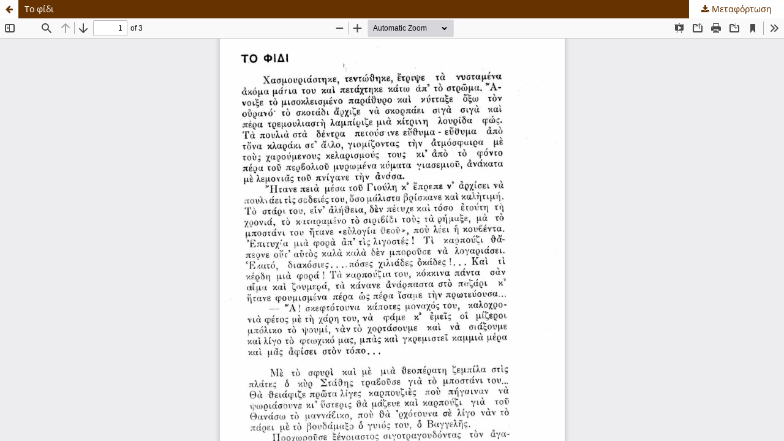

--- FILE ---
content_type: text/html; charset=utf-8
request_url: https://kosmopolis.library.upatras.gr/index.php/alexandrini_texni/article/view/65351/64227
body_size: 996
content:
<!DOCTYPE html>
<html lang="el-GR" xml:lang="el-GR">
<head>
	<meta http-equiv="Content-Type" content="text/html; charset=utf-8" />
	<meta name="viewport" content="width=device-width, initial-scale=1.0">
	<title>Προβολή του Το φίδι</title>

	
<link rel="icon" href="https://kosmopolis.library.upatras.gr/public/journals/42/favicon_el_GR">
<meta name="generator" content="Open Journal Systems 3.3.0.7">
	<link rel="stylesheet" href="https://kosmopolis.library.upatras.gr/index.php/alexandrini_texni/$$$call$$$/page/page/css?name=stylesheet" type="text/css" /><link rel="stylesheet" href="https://kosmopolis.library.upatras.gr/index.php/alexandrini_texni/$$$call$$$/page/page/css?name=font" type="text/css" /><link rel="stylesheet" href="https://kosmopolis.library.upatras.gr/lib/pkp/styles/fontawesome/fontawesome.css?v=3.3.0.7" type="text/css" /><link rel="stylesheet" href="https://kosmopolis.library.upatras.gr/public/site/styleSheet.css?v=3.3.0.7" type="text/css" />
	<script src="https://kosmopolis.library.upatras.gr/lib/pkp/lib/vendor/components/jquery/jquery.js?v=3.3.0.7" type="text/javascript"></script><script src="https://kosmopolis.library.upatras.gr/lib/pkp/lib/vendor/components/jqueryui/jquery-ui.js?v=3.3.0.7" type="text/javascript"></script><script src="https://kosmopolis.library.upatras.gr/plugins/themes/default/js/lib/popper/popper.js?v=3.3.0.7" type="text/javascript"></script><script src="https://kosmopolis.library.upatras.gr/plugins/themes/default/js/lib/bootstrap/util.js?v=3.3.0.7" type="text/javascript"></script><script src="https://kosmopolis.library.upatras.gr/plugins/themes/default/js/lib/bootstrap/dropdown.js?v=3.3.0.7" type="text/javascript"></script><script src="https://kosmopolis.library.upatras.gr/plugins/themes/default/js/main.js?v=3.3.0.7" type="text/javascript"></script>
</head>
<body class="pkp_page_article pkp_op_view">

		<header class="header_view">

		<a href="https://kosmopolis.library.upatras.gr/index.php/alexandrini_texni/article/view/65351" class="return">
			<span class="pkp_screen_reader">
									Επιστροφή στα στοιχεία του άρθρου
							</span>
		</a>

		<a href="https://kosmopolis.library.upatras.gr/index.php/alexandrini_texni/article/view/65351" class="title">
			Το φίδι
		</a>

		<a href="https://kosmopolis.library.upatras.gr/index.php/alexandrini_texni/article/download/65351/64227/65351" class="download" download>
			<span class="label">
				Μεταφόρτωση
			</span>
			<span class="pkp_screen_reader">
				Μεταφόρτωση PDF
			</span>
		</a>

	</header>

	<script type="text/javascript">
		// Creating iframe's src in JS instead of Smarty so that EZProxy-using sites can find our domain in $pdfUrl and do their rewrites on it.
		$(document).ready(function() {
			var urlBase = "https://kosmopolis.library.upatras.gr/plugins/generic/pdfJsViewer/pdf.js/web/viewer.html?file=";
			var pdfUrl = "https:\/\/kosmopolis.library.upatras.gr\/index.php\/alexandrini_texni\/article\/download\/65351\/64227\/65351";
			$("#pdfCanvasContainer > iframe").attr("src", urlBase + encodeURIComponent(pdfUrl));
		});
	</script>

	<div id="pdfCanvasContainer" class="galley_view">
				<iframe src="" width="100%" height="100%" style="min-height: 500px;" title="PDF του Το φίδι" allowfullscreen webkitallowfullscreen></iframe>
	</div>
	
</body>
</html>
